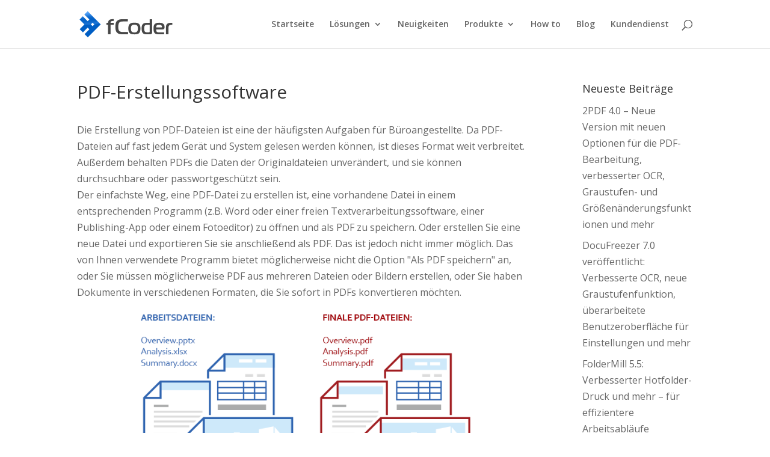

--- FILE ---
content_type: text/html; charset=UTF-8
request_url: https://www.fcoder.de/directions/pdf-creation-software
body_size: 17517
content:
<!DOCTYPE html>
<html lang="de">
<head>
	<meta charset="UTF-8" />
<meta http-equiv="X-UA-Compatible" content="IE=edge">
	<link rel="pingback" href="https://www.fcoder.de/xmlrpc.php" />

	<script type="text/javascript">
		document.documentElement.className = 'js';
	</script>

	<script>var et_site_url='https://www.fcoder.de';var et_post_id='767';function et_core_page_resource_fallback(a,b){"undefined"===typeof b&&(b=a.sheet.cssRules&&0===a.sheet.cssRules.length);b&&(a.onerror=null,a.onload=null,a.href?a.href=et_site_url+"/?et_core_page_resource="+a.id+et_post_id:a.src&&(a.src=et_site_url+"/?et_core_page_resource="+a.id+et_post_id))}
</script><meta name='robots' content='index, follow, max-image-preview:large, max-snippet:-1, max-video-preview:-1' />
	<style>img:is([sizes="auto" i], [sizes^="auto," i]) { contain-intrinsic-size: 3000px 1500px }</style>
	
	<!-- This site is optimized with the Yoast SEO plugin v26.8 - https://yoast.com/product/yoast-seo-wordpress/ -->
	<title>PDF-Erstellungssoftware</title>
	<meta name="description" content="Automatische Erstellung von PDF-Dateien aus Word, Excel, PowerPoint, PDF, CAD-Zeichnungen. Batch-Konvertierung von Dokumenten und Bildern in PDF kostenlos mit speziellem PDF-Ersteller. Speichern als durchsuchbares, bitmap- oder passwortgeschütztes PDF - mit der professionellen PDF-Erstellungssoftware von fCoder." />
	<link rel="canonical" href="https://www.fcoder.de/directions/pdf-creation-software" />
	<meta property="og:locale" content="de_DE" />
	<meta property="og:type" content="article" />
	<meta property="og:title" content="PDF-Erstellungssoftware" />
	<meta property="og:description" content="Automatische Erstellung von PDF-Dateien aus Word, Excel, PowerPoint, PDF, CAD-Zeichnungen. Batch-Konvertierung von Dokumenten und Bildern in PDF kostenlos mit speziellem PDF-Ersteller. Speichern als durchsuchbares, bitmap- oder passwortgeschütztes PDF - mit der professionellen PDF-Erstellungssoftware von fCoder." />
	<meta property="og:url" content="https://www.fcoder.de/directions/pdf-creation-software" />
	<meta property="og:site_name" content="fCoder" />
	<meta property="og:image" content="https://www.fcoder.de/media/convert-multiple-office-files-to-pdf-de.png" />
	<meta name="twitter:card" content="summary_large_image" />
	<meta name="twitter:label1" content="Geschätzte Lesezeit" />
	<meta name="twitter:data1" content="10 Minuten" />
	<script type="application/ld+json" class="yoast-schema-graph">{"@context":"https://schema.org","@graph":[{"@type":"WebPage","@id":"https://www.fcoder.de/directions/pdf-creation-software","url":"https://www.fcoder.de/directions/pdf-creation-software","name":"PDF-Erstellungssoftware","isPartOf":{"@id":"https://www.fcoder.de/#website"},"datePublished":"2019-07-11T08:27:59+00:00","description":"Automatische Erstellung von PDF-Dateien aus Word, Excel, PowerPoint, PDF, CAD-Zeichnungen. Batch-Konvertierung von Dokumenten und Bildern in PDF kostenlos mit speziellem PDF-Ersteller. Speichern als durchsuchbares, bitmap- oder passwortgeschütztes PDF - mit der professionellen PDF-Erstellungssoftware von fCoder.","breadcrumb":{"@id":"https://www.fcoder.de/directions/pdf-creation-software#breadcrumb"},"inLanguage":"de","potentialAction":[{"@type":"ReadAction","target":["https://www.fcoder.de/directions/pdf-creation-software"]}]},{"@type":"BreadcrumbList","@id":"https://www.fcoder.de/directions/pdf-creation-software#breadcrumb","itemListElement":[{"@type":"ListItem","position":1,"name":"Startseite","item":"https://www.fcoder.de/"},{"@type":"ListItem","position":2,"name":"fCoder - Professionelle Software für Endanwender, Server und Unternehmen","item":"https://www.fcoder.de/directions"},{"@type":"ListItem","position":3,"name":"PDF-Erstellungssoftware"}]},{"@type":"WebSite","@id":"https://www.fcoder.de/#website","url":"https://www.fcoder.de/","name":"fCoder","description":"Batch printing and conversion software","potentialAction":[{"@type":"SearchAction","target":{"@type":"EntryPoint","urlTemplate":"https://www.fcoder.de/?s={search_term_string}"},"query-input":{"@type":"PropertyValueSpecification","valueRequired":true,"valueName":"search_term_string"}}],"inLanguage":"de"}]}</script>
	<!-- / Yoast SEO plugin. -->


<link rel='dns-prefetch' href='//www.fcoder.de' />
<link rel='dns-prefetch' href='//fonts.googleapis.com' />
<meta content="fCoder Divi Theme v." name="generator"/><link rel='stylesheet' id='wp-block-library-css' href='https://www.fcoder.de/wp-includes/css/dist/block-library/style.min.css?ver=6.8.3' type='text/css' media='all' />
<style id='classic-theme-styles-inline-css' type='text/css'>
/*! This file is auto-generated */
.wp-block-button__link{color:#fff;background-color:#32373c;border-radius:9999px;box-shadow:none;text-decoration:none;padding:calc(.667em + 2px) calc(1.333em + 2px);font-size:1.125em}.wp-block-file__button{background:#32373c;color:#fff;text-decoration:none}
</style>
<style id='global-styles-inline-css' type='text/css'>
:root{--wp--preset--aspect-ratio--square: 1;--wp--preset--aspect-ratio--4-3: 4/3;--wp--preset--aspect-ratio--3-4: 3/4;--wp--preset--aspect-ratio--3-2: 3/2;--wp--preset--aspect-ratio--2-3: 2/3;--wp--preset--aspect-ratio--16-9: 16/9;--wp--preset--aspect-ratio--9-16: 9/16;--wp--preset--color--black: #000000;--wp--preset--color--cyan-bluish-gray: #abb8c3;--wp--preset--color--white: #ffffff;--wp--preset--color--pale-pink: #f78da7;--wp--preset--color--vivid-red: #cf2e2e;--wp--preset--color--luminous-vivid-orange: #ff6900;--wp--preset--color--luminous-vivid-amber: #fcb900;--wp--preset--color--light-green-cyan: #7bdcb5;--wp--preset--color--vivid-green-cyan: #00d084;--wp--preset--color--pale-cyan-blue: #8ed1fc;--wp--preset--color--vivid-cyan-blue: #0693e3;--wp--preset--color--vivid-purple: #9b51e0;--wp--preset--gradient--vivid-cyan-blue-to-vivid-purple: linear-gradient(135deg,rgba(6,147,227,1) 0%,rgb(155,81,224) 100%);--wp--preset--gradient--light-green-cyan-to-vivid-green-cyan: linear-gradient(135deg,rgb(122,220,180) 0%,rgb(0,208,130) 100%);--wp--preset--gradient--luminous-vivid-amber-to-luminous-vivid-orange: linear-gradient(135deg,rgba(252,185,0,1) 0%,rgba(255,105,0,1) 100%);--wp--preset--gradient--luminous-vivid-orange-to-vivid-red: linear-gradient(135deg,rgba(255,105,0,1) 0%,rgb(207,46,46) 100%);--wp--preset--gradient--very-light-gray-to-cyan-bluish-gray: linear-gradient(135deg,rgb(238,238,238) 0%,rgb(169,184,195) 100%);--wp--preset--gradient--cool-to-warm-spectrum: linear-gradient(135deg,rgb(74,234,220) 0%,rgb(151,120,209) 20%,rgb(207,42,186) 40%,rgb(238,44,130) 60%,rgb(251,105,98) 80%,rgb(254,248,76) 100%);--wp--preset--gradient--blush-light-purple: linear-gradient(135deg,rgb(255,206,236) 0%,rgb(152,150,240) 100%);--wp--preset--gradient--blush-bordeaux: linear-gradient(135deg,rgb(254,205,165) 0%,rgb(254,45,45) 50%,rgb(107,0,62) 100%);--wp--preset--gradient--luminous-dusk: linear-gradient(135deg,rgb(255,203,112) 0%,rgb(199,81,192) 50%,rgb(65,88,208) 100%);--wp--preset--gradient--pale-ocean: linear-gradient(135deg,rgb(255,245,203) 0%,rgb(182,227,212) 50%,rgb(51,167,181) 100%);--wp--preset--gradient--electric-grass: linear-gradient(135deg,rgb(202,248,128) 0%,rgb(113,206,126) 100%);--wp--preset--gradient--midnight: linear-gradient(135deg,rgb(2,3,129) 0%,rgb(40,116,252) 100%);--wp--preset--font-size--small: 13px;--wp--preset--font-size--medium: 20px;--wp--preset--font-size--large: 36px;--wp--preset--font-size--x-large: 42px;--wp--preset--spacing--20: 0.44rem;--wp--preset--spacing--30: 0.67rem;--wp--preset--spacing--40: 1rem;--wp--preset--spacing--50: 1.5rem;--wp--preset--spacing--60: 2.25rem;--wp--preset--spacing--70: 3.38rem;--wp--preset--spacing--80: 5.06rem;--wp--preset--shadow--natural: 6px 6px 9px rgba(0, 0, 0, 0.2);--wp--preset--shadow--deep: 12px 12px 50px rgba(0, 0, 0, 0.4);--wp--preset--shadow--sharp: 6px 6px 0px rgba(0, 0, 0, 0.2);--wp--preset--shadow--outlined: 6px 6px 0px -3px rgba(255, 255, 255, 1), 6px 6px rgba(0, 0, 0, 1);--wp--preset--shadow--crisp: 6px 6px 0px rgba(0, 0, 0, 1);}:where(.is-layout-flex){gap: 0.5em;}:where(.is-layout-grid){gap: 0.5em;}body .is-layout-flex{display: flex;}.is-layout-flex{flex-wrap: wrap;align-items: center;}.is-layout-flex > :is(*, div){margin: 0;}body .is-layout-grid{display: grid;}.is-layout-grid > :is(*, div){margin: 0;}:where(.wp-block-columns.is-layout-flex){gap: 2em;}:where(.wp-block-columns.is-layout-grid){gap: 2em;}:where(.wp-block-post-template.is-layout-flex){gap: 1.25em;}:where(.wp-block-post-template.is-layout-grid){gap: 1.25em;}.has-black-color{color: var(--wp--preset--color--black) !important;}.has-cyan-bluish-gray-color{color: var(--wp--preset--color--cyan-bluish-gray) !important;}.has-white-color{color: var(--wp--preset--color--white) !important;}.has-pale-pink-color{color: var(--wp--preset--color--pale-pink) !important;}.has-vivid-red-color{color: var(--wp--preset--color--vivid-red) !important;}.has-luminous-vivid-orange-color{color: var(--wp--preset--color--luminous-vivid-orange) !important;}.has-luminous-vivid-amber-color{color: var(--wp--preset--color--luminous-vivid-amber) !important;}.has-light-green-cyan-color{color: var(--wp--preset--color--light-green-cyan) !important;}.has-vivid-green-cyan-color{color: var(--wp--preset--color--vivid-green-cyan) !important;}.has-pale-cyan-blue-color{color: var(--wp--preset--color--pale-cyan-blue) !important;}.has-vivid-cyan-blue-color{color: var(--wp--preset--color--vivid-cyan-blue) !important;}.has-vivid-purple-color{color: var(--wp--preset--color--vivid-purple) !important;}.has-black-background-color{background-color: var(--wp--preset--color--black) !important;}.has-cyan-bluish-gray-background-color{background-color: var(--wp--preset--color--cyan-bluish-gray) !important;}.has-white-background-color{background-color: var(--wp--preset--color--white) !important;}.has-pale-pink-background-color{background-color: var(--wp--preset--color--pale-pink) !important;}.has-vivid-red-background-color{background-color: var(--wp--preset--color--vivid-red) !important;}.has-luminous-vivid-orange-background-color{background-color: var(--wp--preset--color--luminous-vivid-orange) !important;}.has-luminous-vivid-amber-background-color{background-color: var(--wp--preset--color--luminous-vivid-amber) !important;}.has-light-green-cyan-background-color{background-color: var(--wp--preset--color--light-green-cyan) !important;}.has-vivid-green-cyan-background-color{background-color: var(--wp--preset--color--vivid-green-cyan) !important;}.has-pale-cyan-blue-background-color{background-color: var(--wp--preset--color--pale-cyan-blue) !important;}.has-vivid-cyan-blue-background-color{background-color: var(--wp--preset--color--vivid-cyan-blue) !important;}.has-vivid-purple-background-color{background-color: var(--wp--preset--color--vivid-purple) !important;}.has-black-border-color{border-color: var(--wp--preset--color--black) !important;}.has-cyan-bluish-gray-border-color{border-color: var(--wp--preset--color--cyan-bluish-gray) !important;}.has-white-border-color{border-color: var(--wp--preset--color--white) !important;}.has-pale-pink-border-color{border-color: var(--wp--preset--color--pale-pink) !important;}.has-vivid-red-border-color{border-color: var(--wp--preset--color--vivid-red) !important;}.has-luminous-vivid-orange-border-color{border-color: var(--wp--preset--color--luminous-vivid-orange) !important;}.has-luminous-vivid-amber-border-color{border-color: var(--wp--preset--color--luminous-vivid-amber) !important;}.has-light-green-cyan-border-color{border-color: var(--wp--preset--color--light-green-cyan) !important;}.has-vivid-green-cyan-border-color{border-color: var(--wp--preset--color--vivid-green-cyan) !important;}.has-pale-cyan-blue-border-color{border-color: var(--wp--preset--color--pale-cyan-blue) !important;}.has-vivid-cyan-blue-border-color{border-color: var(--wp--preset--color--vivid-cyan-blue) !important;}.has-vivid-purple-border-color{border-color: var(--wp--preset--color--vivid-purple) !important;}.has-vivid-cyan-blue-to-vivid-purple-gradient-background{background: var(--wp--preset--gradient--vivid-cyan-blue-to-vivid-purple) !important;}.has-light-green-cyan-to-vivid-green-cyan-gradient-background{background: var(--wp--preset--gradient--light-green-cyan-to-vivid-green-cyan) !important;}.has-luminous-vivid-amber-to-luminous-vivid-orange-gradient-background{background: var(--wp--preset--gradient--luminous-vivid-amber-to-luminous-vivid-orange) !important;}.has-luminous-vivid-orange-to-vivid-red-gradient-background{background: var(--wp--preset--gradient--luminous-vivid-orange-to-vivid-red) !important;}.has-very-light-gray-to-cyan-bluish-gray-gradient-background{background: var(--wp--preset--gradient--very-light-gray-to-cyan-bluish-gray) !important;}.has-cool-to-warm-spectrum-gradient-background{background: var(--wp--preset--gradient--cool-to-warm-spectrum) !important;}.has-blush-light-purple-gradient-background{background: var(--wp--preset--gradient--blush-light-purple) !important;}.has-blush-bordeaux-gradient-background{background: var(--wp--preset--gradient--blush-bordeaux) !important;}.has-luminous-dusk-gradient-background{background: var(--wp--preset--gradient--luminous-dusk) !important;}.has-pale-ocean-gradient-background{background: var(--wp--preset--gradient--pale-ocean) !important;}.has-electric-grass-gradient-background{background: var(--wp--preset--gradient--electric-grass) !important;}.has-midnight-gradient-background{background: var(--wp--preset--gradient--midnight) !important;}.has-small-font-size{font-size: var(--wp--preset--font-size--small) !important;}.has-medium-font-size{font-size: var(--wp--preset--font-size--medium) !important;}.has-large-font-size{font-size: var(--wp--preset--font-size--large) !important;}.has-x-large-font-size{font-size: var(--wp--preset--font-size--x-large) !important;}
:where(.wp-block-post-template.is-layout-flex){gap: 1.25em;}:where(.wp-block-post-template.is-layout-grid){gap: 1.25em;}
:where(.wp-block-columns.is-layout-flex){gap: 2em;}:where(.wp-block-columns.is-layout-grid){gap: 2em;}
:root :where(.wp-block-pullquote){font-size: 1.5em;line-height: 1.6;}
</style>
<link rel='stylesheet' id='contact-form-7-css' href='https://www.fcoder.de/wp-content/plugins/contact-form-7/includes/css/styles.css?ver=6.1.4' type='text/css' media='all' />
<link rel='stylesheet' id='divi-fonts-css' href='https://fonts.googleapis.com/css?family=Open+Sans:300italic,400italic,600italic,700italic,800italic,400,300,600,700,800&#038;subset=latin,latin-ext&#038;display=swap' type='text/css' media='all' />
<link rel='stylesheet' id='divi-style-css' href='https://www.fcoder.de/wp-content/themes/di-fcoder/style.css?ver=4.8.2' type='text/css' media='all' />
<link rel='stylesheet' id='fancybox-css' href='https://www.fcoder.de/wp-content/plugins/easy-fancybox/fancybox/1.5.4/jquery.fancybox.min.css?ver=6.8.3' type='text/css' media='screen' />
<link rel='stylesheet' id='et-shortcodes-responsive-css-css' href='https://www.fcoder.de/wp-content/themes/Divi/epanel/shortcodes/css/shortcodes_responsive.css?ver=4.8.2' type='text/css' media='all' />
<link rel='stylesheet' id='magnific-popup-css' href='https://www.fcoder.de/wp-content/themes/Divi/includes/builder/styles/magnific_popup.css?ver=4.8.2' type='text/css' media='all' />
<link rel='stylesheet' id='dashicons-css' href='https://www.fcoder.de/wp-includes/css/dashicons.min.css?ver=6.8.3' type='text/css' media='all' />
<script type="text/javascript" src="https://www.fcoder.de/wp-includes/js/jquery/jquery.min.js?ver=3.7.1" id="jquery-core-js"></script>
<script type="text/javascript" src="https://www.fcoder.de/wp-includes/js/jquery/jquery-migrate.min.js?ver=3.4.1" id="jquery-migrate-js"></script>
<meta name="viewport" content="width=device-width, initial-scale=1.0, maximum-scale=1.0, user-scalable=0" /><link rel="preload" href="https://www.fcoder.de/wp-content/themes/Divi/core/admin/fonts/modules.ttf" as="font" crossorigin="anonymous"><!-- Google tag (gtag.js) -->
<script async src="https://www.googletagmanager.com/gtag/js?id=G-5DTWW9SYX7"></script>
<script>
  window.dataLayer = window.dataLayer || [];
  function gtag(){dataLayer.push(arguments);}
  gtag('js', new Date());

  gtag('config', 'G-5DTWW9SYX7');
</script><link rel="icon" href="https://www.fcoder.de/wp-content/uploads/cropped-fcoder_logo_512-fish.png" sizes="32x32" />
<link rel="icon" href="https://www.fcoder.de/wp-content/uploads/cropped-fcoder_logo_512-fish.png" sizes="192x192" />
<link rel="apple-touch-icon" href="https://www.fcoder.de/wp-content/uploads/cropped-fcoder_logo_512-fish.png" />
<meta name="msapplication-TileImage" content="https://www.fcoder.de/wp-content/uploads/cropped-fcoder_logo_512-fish.png" />
<link rel="stylesheet" id="et-divi-customizer-global-cached-inline-styles" href="https://www.fcoder.de/wp-content/et-cache/global/et-divi-customizer-global-17683762828938.min.css" onerror="et_core_page_resource_fallback(this, true)" onload="et_core_page_resource_fallback(this)" /></head>
<body class="wp-singular page-template-default page page-id-767 page-child parent-pageid-706 wp-theme-Divi wp-child-theme-di-fcoder et_pb_button_helper_class et_fixed_nav et_show_nav et_primary_nav_dropdown_animation_fade et_secondary_nav_dropdown_animation_fade et_header_style_left et_pb_footer_columns4 et_cover_background et_pb_gutter osx et_pb_gutters3 et_right_sidebar et_divi_theme et-db">
	<div id="page-container">

	
	
			<header id="main-header" data-height-onload="66">
			<div class="container clearfix et_menu_container">
							<div class="logo_container">
					<span class="logo_helper"></span>
					<a href="https://www.fcoder.de/">
						<img src="https://www.fcoder.de/media/fcoder-logo-43.png" alt="fCoder" id="logo" data-height-percentage="54" />
					</a>
				</div>
							<div id="et-top-navigation" data-height="66" data-fixed-height="40">
											<nav id="top-menu-nav">
						<ul id="top-menu" class="nav"><li id="menu-item-616" class="menu-item menu-item-type-post_type menu-item-object-page menu-item-home menu-item-616"><a href="https://www.fcoder.de/">Startseite</a></li>
<li id="menu-item-1043" class="menu-item menu-item-type-post_type menu-item-object-page menu-item-has-children menu-item-1043"><a href="https://www.fcoder.de/solutions">Lösungen</a>
<ul class="sub-menu">
	<li id="menu-item-1044" class="menu-item menu-item-type-post_type menu-item-object-page menu-item-1044"><a href="https://www.fcoder.de/solutions/education">Bildung</a></li>
	<li id="menu-item-1042" class="menu-item menu-item-type-post_type menu-item-object-page menu-item-1042"><a href="https://www.fcoder.de/directions/cad-processing-software">Aufbau</a></li>
</ul>
</li>
<li id="menu-item-266" class="menu-item menu-item-type-taxonomy menu-item-object-category menu-item-266"><a href="https://www.fcoder.de/neu">Neuigkeiten</a></li>
<li id="menu-item-351" class="menu-item menu-item-type-post_type menu-item-object-page menu-item-has-children menu-item-351"><a href="https://www.fcoder.de/products">Produkte</a>
<ul class="sub-menu">
	<li id="menu-item-1096" class="menu-item menu-item-type-post_type menu-item-object-page menu-item-1096"><a href="https://www.fcoder.de/products/print-conductor">Print Conductor</a></li>
	<li id="menu-item-1095" class="menu-item menu-item-type-post_type menu-item-object-page menu-item-1095"><a href="https://www.fcoder.de/products/foldermill">FolderMill</a></li>
	<li id="menu-item-1115" class="menu-item menu-item-type-custom menu-item-object-custom menu-item-1115"><a href="https://www.docufreezer.com/?utm_medium=referral&#038;utm_source=fcoder.de&#038;utm_campaign=top-menu">DocuFreezer</a></li>
	<li id="menu-item-1116" class="menu-item menu-item-type-custom menu-item-object-custom menu-item-1116"><a href="https://www.print-driver.de/?utm_medium=referral&#038;utm_source=fcoder.de&#038;utm_campaign=top-menu">Universal Document Converter</a></li>
	<li id="menu-item-1094" class="menu-item menu-item-type-post_type menu-item-object-page menu-item-1094"><a href="https://www.fcoder.de/products/2printer">2Printer</a></li>
	<li id="menu-item-1117" class="menu-item menu-item-type-custom menu-item-object-custom menu-item-1117"><a href="https://www.printvisor.com/?utm_medium=referral&#038;utm_source=fcoder.de&#038;utm_campaign=top-menu">PrintVisor</a></li>
	<li id="menu-item-1118" class="menu-item menu-item-type-custom menu-item-object-custom menu-item-1118"><a href="https://www.2jpeg.com/?utm_medium=referral&#038;utm_source=fcoder.de&#038;utm_campaign=top-menu">2JPEG</a></li>
	<li id="menu-item-1119" class="menu-item menu-item-type-custom menu-item-object-custom menu-item-1119"><a href="https://www.2tiff.com/?utm_medium=referral&#038;utm_source=fcoder.de&#038;utm_campaign=top-menu">2TIFF</a></li>
	<li id="menu-item-1120" class="menu-item menu-item-type-custom menu-item-object-custom menu-item-1120"><a href="https://www.cmd2pdf.com/?utm_medium=referral&#038;utm_source=fcoder.de&#038;utm_campaign=top-menu">2PDF</a></li>
	<li id="menu-item-1121" class="menu-item menu-item-type-custom menu-item-object-custom menu-item-1121"><a href="https://www.imageconverterplus.com/?utm_medium=referral&#038;utm_source=fcoder.de&#038;utm_campaign=top-menu">ImageConverter Plus</a></li>
	<li id="menu-item-1122" class="menu-item menu-item-type-custom menu-item-object-custom menu-item-1122"><a href="http://www.photomix.com/?utm_medium=referral&#038;utm_source=fcoder.de&#038;utm_campaign=top-menu">PhotoMix</a></li>
	<li id="menu-item-1123" class="menu-item menu-item-type-custom menu-item-object-custom menu-item-1123"><a href="https://www.myviewpad.com/?utm_medium=referral&#038;utm_source=fcoder.de&#038;utm_campaign=top-menu">My Viewpad</a></li>
</ul>
</li>
<li id="menu-item-744" class="menu-item menu-item-type-taxonomy menu-item-object-category menu-item-744"><a href="https://www.fcoder.de/how-to">How to</a></li>
<li id="menu-item-514" class="menu-item menu-item-type-taxonomy menu-item-object-category menu-item-514"><a href="https://www.fcoder.de/blog">Blog</a></li>
<li id="menu-item-397" class="menu-item menu-item-type-post_type menu-item-object-page menu-item-397"><a href="https://www.fcoder.de/support">Kundendienst</a></li>
</ul>						</nav>
					
					
					
										<div id="et_top_search">
						<span id="et_search_icon"></span>
					</div>
					
					<div id="et_mobile_nav_menu">
				<div class="mobile_nav closed">
					<span class="select_page">Seite wählen</span>
					<span class="mobile_menu_bar mobile_menu_bar_toggle"></span>
				</div>
			</div>				</div> <!-- #et-top-navigation -->
			</div> <!-- .container -->
			<div class="et_search_outer">
				<div class="container et_search_form_container">
					<form role="search" method="get" class="et-search-form" action="https://www.fcoder.de/">
					<input type="search" class="et-search-field" placeholder="Suchen &hellip;" value="" name="s" title="Suchen nach:" />					</form>
					<span class="et_close_search_field"></span>
				</div>
			</div>
		</header> <!-- #main-header -->
			<div id="et-main-area">
	
<div id="main-content">


	<div class="container">
		<div id="content-area" class="clearfix">
			<div id="left-area">


			
				<article id="post-767" class="post-767 page type-page status-publish hentry">

				
					<h1 class="entry-title main_title">PDF-Erstellungssoftware</h1>
				
				
					<div class="entry-content">
					<style>
.float-left {float:left; margin-right: 10px;}
p {margin-bottom: 0px;}
.row {margin-bottom: 20px; margin-top: 20px;}
hr {margin-top: 20px; margin-bottom: 20px;}
h2 {padding-top: 20px;}
h3 {padding-top: 15px;}
.flex_container{
display: flex;
flex-direction: row; 
margin-bottom: 20px;
margin-top: 20px;
}
@media (max-width: 800px){.flex_container{flex-direction: column;}}
.flex_container .first_col {
    padding-right: 20px;
}
.flex_container div{flex: 1;}
.more {
}
.subtitle {font-size:20px;}
.panel-hint { color: #8a6d3b; border: #faebcc 2px solid; border-radius: 8px; padding: 16px 16px 16px 100px; background: #fffcf5  url(/media/ico-lamp.png) no-repeat 16px 10px; font-size: 85%;}
</style>
<p>Die Erstellung von PDF-Dateien ist eine der häufigsten Aufgaben für Büroangestellte. Da PDF-Dateien auf fast jedem Gerät und System gelesen werden können, ist dieses Format weit verbreitet. Außerdem behalten PDFs die Daten der Originaldateien unverändert, und sie können durchsuchbare oder passwortgeschützt sein.</p>
<p>Der einfachste Weg, eine PDF-Datei zu erstellen ist, eine vorhandene Datei in einem entsprechenden Programm (z.B. Word oder einer freien Textverarbeitungssoftware, einer Publishing-App oder einem Fotoeditor) zu öffnen und als PDF zu speichern. Oder erstellen Sie eine neue Datei und exportieren Sie sie anschließend als PDF. Das ist jedoch nicht immer möglich. Das von Ihnen verwendete Programm bietet möglicherweise nicht die Option "Als PDF speichern" an, oder Sie müssen möglicherweise PDF aus mehreren Dateien oder Bildern erstellen, oder Sie haben Dokumente in verschiedenen Formaten, die Sie sofort in PDFs konvertieren möchten.
</p>
<p>
<a href="/media/convert-multiple-office-files-to-pdf-de.png"><img fetchpriority="high" decoding="async" src="/media/convert-multiple-office-files-to-pdf-de.png" alt="Verschiedene Möglichkeiten zur Automatisierung der PDF-Erstellung" title="Verschiedene Möglichkeiten zur Automatisierung der PDF-Erstellung" width="600" height="350" class="aligncenter size-large wp-image-1750" /></a>
</p>
<h2>Verschiedene Möglichkeiten zur Automatisierung der PDF-Erstellung</h2>
<p>fCoder bietet verschiedene Softwareanwendungen zur Erstellung von PDF-Dateien und zur Konvertierung verschiedener Dateien in PDF an. Obwohl sich alle auf die automatisierte PDF-Erstellung konzentrieren, können diese speziellen PDF-Konverter Ihre Dokumente oder Bilddateien auf unterschiedliche Weise verarbeiten:</p>
<ul>
<li><a href="#docufreezer">DocuFreezer</a> erstellt PDF aus mehreren Dateien, die der Liste hinzugefügt wurden</li>
<li><a href="#foldermill">FolderMill</a> erstellt PDF automatisch in Echtzeit über spezielle Hot Folders</li>
<li><a href="#universal-converter">Universal Document Converter</a> druckt über einen virtuellen Drucker im PDF-Format</li>
</ul>
<p>Bitte beachten Sie die weiteren Details unten, um die richtige Wahl zu treffen. Alle hier genannten Programme können Ihre Dokumente als Bitmap und durchsuchbares PDF speichern. Sie unterscheiden sich jedoch in Bezug auf Schnittstelle und Funktionalität. Sie können jedes von ihnen kostenlos herunterladen und ausprobieren.</p>
<hr>
<div class="two_third">
<h2 id="docufreezer">DocuFreezer</h2>
<h3>Erstellt PDF aus mehreren Dateien, die der Liste hinzugefügt wurden</h3>
<p>DocuFreezer ist eine der einfachsten Endanwender-Softwarelösungen, die heute erhältlich ist, um Texte, Bilddateien, Arbeitsblätter und Präsentationen im Stapelverfahren in PDF umzuwandeln. Wenn Sie mehrere Dokumente in PDF konvertieren möchten, ist DocuFreezer der richtige Weg.</p>
</div>
<div class="one_third et_column_last">
<img loading="lazy" decoding="async" src="/media/docufreezer-best-for-home-de.png" alt="DocuFreezer Erstellt PDF aus mehreren Dateien, die der Liste hinzugefügt wurden" title="DocuFreezer Erstellt PDF aus mehreren Dateien, die der Liste hinzugefügt wurden" width="290" height="285" class="aligncenter size-full wp-image-1755" />
</div>
<div class="clear"></div>
<p>Ausgestattet mit einer einfachen Benutzeroberfläche können Sie Dokumente im Batch-Modus in PDF umwandeln, was Zeit und letztlich Geld spart.</p>
<p>
<a href="/media/create-pdf-from-multiple-files-docufreezer.png"><img loading="lazy" decoding="async" src="/media/create-pdf-from-multiple-files-docufreezer.png" alt="DocuFreezer Erstellt PDF aus mehreren Dateien, die der Liste hinzugefügt wurden" title="DocuFreezer Erstellt PDF aus mehreren Dateien, die der Liste hinzugefügt wurden" width="600" height="479" class="aligncenter size-large wp-image-1753" /></a></p>
<p>Sie können einfach neue Dateien zum DocuFreezer-Fenster hinzufügen und auf Start klicken. Die Software konvertiert alle Daten in PDF, und die Ausgabe-PDFs sind in Kürze verfügbar!</p>
<p>DocuFreezer unterstützt die gängigsten Dateitypen, die heute verwendet werden. Die Software kann aus den folgenden Dateiformaten PDF- oder Bilddateien wie JPG, TIFF und PNG erstellen: Microsoft Office Word, Excel, PowerPoint, Visio, Microsoft Publisher und OpenOffice. Sie können sogar PostScript, PDF, XPS, JPG, TIFF, PNG, GIF, PSD, HTML, Rich Text und reine Textdateien verarbeiten.</p>
<p>Es verfügt auch über eine <a target="_blank" onclick="ga('send', 'event', 'fCoder', 'click', 'docufreezer.com');" href="https://www.docufreezer.com/features/ocr" rel="noopener noreferrer">OCR-Funktion</a> um Ihre gescannten PDF-Dateien in eine vollständig bearbeitbare digitale PDF-Datei oder eine einfache TXT-Datei zu konvertieren.</p>
<p>Zusätzlich zur Erstellung eines PDF können Sie auch PDF in PNG, JPEG, BMP oder TXT konvertieren, indem Sie einfach die gleiche Vorgehensweise wie bei der Erstellung des PDFs befolgen.</p>
<p>DocuFreezer ist eine ausgezeichnete Lösung, wenn Sie z.B. einen Lebenslauf in PDF umwandeln möchten, aber nicht möchten, dass das Design geändert wird - es ist außerdem eine großartige Lösung, um Formatierungsprobleme einfach zu vermeiden.</p>
<h3>Hauptmerkmale</h3>
<div class="one_third">
<ul>
<li>Konvertiert in PDF, PDF/A, JPEG, PNG, TIFF, TXT</li>
<li>Kann <a target="_blank" onclick="ga('send', 'event', 'fCoder', 'click', 'docufreezer.com');" href="https://www.docufreezer.com/news/docufreezer-2-0" rel="noopener noreferrer">Dokumente kombinieren</a>, Dateien teilen und zusammenführen</li>
<li>Kann Seiten als mehrseitiges PDF oder einseitige Dateien extrahieren</li>
<li>Kann neue Seiten zu bestehenden PDF- oder TIFF-Dateien hinzufügen</li>
</ul>
</div>
<div class="one_third">
<ul>
<li>Kann passwortgeschützte Dateien konvertieren</li>
<li>Kann E-Mail-Dateien einschließlich Anhänge oder ohne sie konvertieren</li>
<li>Kann Dateien als PDF/A speichern (zur Archivierung)</li>
<li>Kann Dateilisten für den regelmäßigen Gebrauch speichern und laden</li>
</div>
<div class="one_third et_column_last">
<li>Kann Dateien in RAR-, ZIP- und 7-ZIP-<a target="_blank" onclick="ga('send', 'event', 'fCoder', 'click', 'docufreezer.com');" href="https://www.docufreezer.com/overview" rel="noopener noreferrer">Archiven</a></li>
<li>Kann Excel-Arbeitsblätter in mehrere Dateien aufteilen</li>
<li>Kann PDF mit <a target="_blank" onclick="ga('send', 'event', 'fCoder', 'click', 'docufreezer.com');" href="https://www.docufreezer.com/features/ocr" rel="noopener noreferrer">OCR</a> durchsuchbar machen</li>
<li>Ermöglicht die Einstellung von Farbmodus, DPI und Bildqualität</li>
</ul>
</div>
<div class="clear"></div>
<h3>Vor- und Nachteile</h3>
<div class="one_half">
<p><strong>Vorteile</strong></p>
<ul>
<li>Einfache und benutzerfreundliche Oberfläche
<li>Kann eine unbegrenzte Anzahl von Dateien konvertieren
<li>Kann Dateien in einer bestimmten Reihenfolge zusammenführen
<li>Kann ganze Ordner oder Archive mit Dateien verarbeiten
<li>Kann durchsuchbare PDFs erstellen
<li>Unterstützt <a target="_blank" onclick="ga('send', 'event', 'fCoder', 'click', 'docufreezer.com');" href="https://www.docufreezer.com/features/supported-formats" rel="noopener noreferrer">70+ Dateitypen</a></ul>
</div>
<div class="one_half et_column_last">
<strong>Nachteile</strong></p>
<ul>
<li>Weniger genaue OCR-Ergebnisse, wenn die Originalquelle selbst nicht klar ist (im Falle eines kleinen oder unscharfen Bildes; wie bei jeder OCR-Software)</ul>
</div>
<div class="clear">
<div>
<p align="center">
<a target="_blank" onclick="ga('send', 'event', 'fCoder', 'click', 'docufreezer.com');" class="et_pb_button et_pb_button_0 et_pb_bg_layout_light" href="https://www.docufreezer.com/download" rel="noopener noreferrer">Herunterladen DocuFreezer</a>
</p>
<hr>
<div class="two_third">
<h2 id="foldermill">FolderMill</h2>
<h3>Erstellt PDF automatisch in Echtzeit über spezielle Hot Folder</h3>
<p>Eine weitere Softwareanwendung von fCoder ist FolderMill, das ebenfalls ein PDF-Ersteller ist, der zur Automatisierung von Dokumenten-Workflow-Prozessen für Unternehmen entwickelt wurde. Die Hauptfunktion von FolderMill ist die Überwachung von Ordnern und die Verarbeitung aller Dokumente, die in eingehende Ordner abgelegt werden.</p></div>
<div class="one_third et_column_last">
<img loading="lazy" decoding="async" src="/media/foldermill-best-for-office-de.png" alt="FolderMill Erstellt PDF automatisch in Echtzeit über spezielle Hot Folder" title="FolderMill Erstellt PDF automatisch in Echtzeit über spezielle Hot Folder" width="290" height="285" class="aligncenter size-full wp-image-1748" />
</div>
<div class="clear"></div>
<p>Auf die Hot Folder können unterschiedliche Regeln angewendet werden. Sobald eingehende Dateien dort ankommen, konvertiert das Programm Dokumente in PDF oder Bilder, fügt Wasserzeichen hinzu oder druckt sie auf einem Desktop-, Netzwerk- oder virtuellen Drucker aus.</p>
<p>
<a href="/media/create-multipage-pdf-with-foldermill.png"><img loading="lazy" decoding="async" src="/media/create-multipage-pdf-with-foldermill.png" alt="FolderMill Erstellt PDF automatisch in Echtzeit über spezielle Hot Folder" title="FolderMill Erstellt PDF automatisch in Echtzeit über spezielle Hot Folder" width="600" height="348" class="aligncenter size-large wp-image-1752" /></a></p>
<p>In einem typischen Setup wird FolderMill auf einem Büroserver installiert. Bei der Erstinstallation können Sie einen oder mehrere so genannte Hot Folder erstellen und diesen mögliche Aufgaben zuweisen, die automatisch ausgeführt werden:</p>
<ul>
<li>Dateifilterung nach Papiergröße oder Dateiname
<li>Datei-Umbenennung
<li>Konvertierung nach PDF
<li>Umwandlung in ein Bild
<li>Drucken auf einem ausgewählten Drucker
<li>Hinzufügen eines Wasserzeichens
<li>Kopieren in einen bestimmten Ordner
<li>Ausführen eines Skripts oder einer Anwendung
</ul>
</p>
<p>Nach der Konfiguration starten die Hot Folder die Überwachung eingehender Dateien, und das Programm verarbeitet sie sofort. Sie können Ordner für die Netzwerknutzung freigeben und jedem Mitarbeiter in einem Büro Zugriff darauf gewähren.</p>
<p>Wenn ein Mitarbeiter eine PDF- oder PDF/A-Datei erstellen möchte, platziert er einfach das Quelltextdokument, die Präsentation oder den unterstützten Dateityp in den entsprechenden Ordner im Netzwerk. Die resultierende PDF-Datei erscheint im Ausgabeordner, der in den Einstellungen des FolderMill Hot Folder definiert ist. Standardmäßig erzeugt das Programm durchsuchbare PDFs (mit Text, der kopiert oder bearbeitet werden kann).</p>
<p>Die Mitarbeiter im Büro müssen keine steile Lernkurve durchlaufen, um das Programm zu meistern. Alles, was ein Mitarbeiter tun muss, ist, eine Datei oder mehrere Dateien in einen Hot Folder zu kopieren, und FolderMill erledigt den Rest. Mit FolderMill werden PDF-Dateien korrekt erstellt, basierend auf den in der Anwendung konfigurierten Einstellungen.</p>
<h3>Hauptmerkmale</h3>
<div class="one_third">
<ul>
<li>Konvertiert in PDF, PDF/A, JPEG, PNG, TIFF</li>
<li>Kann <a target="_blank" onclick="ga('send', 'event', 'fCoder', 'click', 'foldermill.com');" href="https://www.foldermill.com/solutions/append-pages-to-multipage-pdf-or-tiff" rel="noopener noreferrer">neue Dateien</a> zum Ende oder Anfang bestehender PDF- oder TIFF-Dateien hinzufügen</li>
<li>Kann Dateien in einzelne Seiten aufteilen</li>
<li>Kann <a target="_blank" onclick="ga('send', 'event', 'fCoder', 'click', 'foldermill.com');" href="https://www.foldermill.com/solutions/combine-different-tasks-print-convert-to-pdf-jpg" rel="noopener noreferrer">verschiedene Aufgaben kombinieren</a>, e.g., z.B. Drucken und Konvertieren</li>
</ul>
</div>
<div class="one_third">
<ul>
<li>Kann eingehende Dateien nach <a target="_blank" onclick="ga('send', 'event', 'fCoder', 'click', 'foldermill.com');" href="https://www.foldermill.com/kb/filter-by-paper-size-action" rel="noopener noreferrer">Größe</a>, <a target="_blank" onclick="ga('send', 'event', 'fCoder', 'click', 'foldermill.com');" href="https://www.foldermill.com/kb/filter-by-filename-action" rel="noopener noreferrer">Name</a>, <a target="_blank" onclick="ga('send', 'event', 'fCoder', 'click', 'foldermill.com');" href="https://www.foldermill.com/news/foldermill-4-5" rel="noopener noreferrer">Inhalt</a> filtern</li>
<li>Kann Dateien mit EXIF-Daten oder eingebauten Makros <a target="_blank" onclick="ga('send', 'event', 'fCoder', 'click', 'foldermill.com');" href="https://www.foldermill.com/kb/user-guide#rename-document" rel="noopener noreferrer">umbenennen</a></li>
<li>Kann Bild- oder Text-<a target="_blank" onclick="ga('send', 'event', 'fCoder', 'click', 'foldermill.com');" href="https://www.foldermill.com/kb/user-guide#add-text" rel="noopener noreferrer">Wasserzeichen</a> hinzufügen</li>
<li>Ermöglicht die Einstellung der Priorität für die Dateiverarbeitung</li>
</ul>
</div>
<div class="one_third et_column_last">
<ul>
<li>Kann Dateien auf einem oder <a target="_blank" onclick="ga('send', 'event', 'fCoder', 'click', 'foldermill.com');" href="https://www.foldermill.com/kb/print-document-action" rel="noopener noreferrer">mehreren Druckern</a> gleichzeitig <a target="_blank" onclick="ga('send', 'event', 'fCoder', 'click', 'foldermill.com');" href="https://www.foldermill.com/solutions/autoprint-on-multiple-printers-using-filename-filter" rel="noopener noreferrer">drucken</a></li>
<li>Ermöglicht die Einstellung von Farbmodus, DPI und Bildqualität</li>
<li>Kann <a target="_blank" onclick="ga('send', 'event', 'fCoder', 'click', 'foldermill.com');" href="https://www.foldermill.com/solutions/print-files-on-schedule" rel="noopener noreferrer">nach einem Zeitplan</a> arbeiten</li>
<li>Kann Dateien aus <a target="_blank" onclick="ga('send', 'event', 'fCoder', 'click', 'foldermill.com');" href="https://www.foldermill.com/solutions/remote-printing" rel="noopener noreferrer">Google Drive</a> drucken oder konvertieren</li>
</ul>
</div>
<div class="clear"></div>
<h3>Vor- und Nachteile</h3>
<div class="one_half">
<p><strong>Vorteile</strong></p>
<ul>
<li>Verarbeitet eingehende Dateien automatisch in Echtzeit
<li>Kann von allen Mitarbeitern eines Unternehmens genutzt werden
<li>Automatisiert die Erstellung von mehrseitigen PDF-Dateien mit vielen Dokumenten und das Hinzufügen neuer Seiten
<li>Intuitive Bedienbarkeit für jeden Windows-Benutzer (in einen Ordner kopieren - aus einem anderen nehmen)
<li>Passt in jede Windows-Umgebung: Desktop, Server, virtuelle Maschine oder Workstation
<li>Kann in den bestehenden Workflow integriert werden und arbeitet 24/7 ohne Benutzereingriff
<li>Kann konvertierte PDFs in bestimmte Ordner kopieren oder verschieben (oder an einen Drucker senden)
<li>Kann nach einem Zeitplan oder per Skript arbeiten
<li>Unterstützt <a target="_blank" onclick="ga('send', 'event', 'fCoder', 'click', 'foldermill.com');" href="https://www.foldermill.com/overview/formats-list" rel="noopener noreferrer">70+ Dateitypen</a></ul>
</div>
<div class="one_half et_column_last">
<p><strong>Nachteile</strong></p>
<ul>
<li>Keine PDF-Bearbeitung möglich
<li>Die erste Konfiguration mag auf den ersten Blick schwierig erscheinen
<li>Kann für Privatanwender kostspielig sein
</ul>
</div>
<div class="clear">
<div>
<p align="center">
<a target="_blank" onclick="ga('send', 'event', 'fCoder', 'click', 'foldermill.com');" class="et_pb_button et_pb_button_0 et_pb_bg_layout_light" href="https://www.foldermill.com/download" rel="noopener noreferrer">Herunterladen FolderMill</a>
</p>
<p><div class="panel-hint">
Was Sie auch interessieren könnte:<br /><a href="https://www.print-conductor.com/articles/printing-pdf">PDF drucken - Der ultimative Leitfaden</a></div>
</p>
<hr>
<div class="two_third">
<h2 id="universal-converter">Universal Document Converter</h2>
<h3>"Druckt" Dateien in PDF-Format</h3>
<p>Diese Software kann diejenigen, die mit virtuellen Druckern nicht vertraut sind, zunächst verwirren. Universal Document Converter wird in Ihrem System als Drucker erkannt und verfügt über eine "Druckerschnittstelle", um Ihre Dateien in das PDF- oder Bildformat zu konvertieren.</p>
</div>
<div class="one_third et_column_last">
<img loading="lazy" decoding="async" src="/media/udc-best-for-single-files-de.png" alt="UDC erstellt PDF als virtueller Drucker" title="UDC erstellt PDF als virtueller Drucker" width="290" height="285" class="aligncenter size-full wp-image-1749" />
</div>
<div class="clear"></div>
<p>Universal Document Converter ermöglicht es Benutzern, PDF- oder Bilddateien aus allen Dokumenten zu erstellen, die geöffnet und gedruckt werden können. Daher ist die Anzahl der unterstützten Dateitypen praktisch unbegrenzt.</p>
<p>
<a href="/media/create-pdf-with-udc.png"><img loading="lazy" decoding="async" src="/media/create-pdf-with-udc.png" alt="Jede druckbare Datei als PDF speichern mit Universal Document Converter" title="Jede druckbare Datei als PDF speichern mit Universal Document Converter" width="600" height="409" class="aligncenter size-large wp-image-1754" /></a>
</p>
<p>Nach der Installation befindet sich das Programm zusammen mit den anderen verfügbaren Druckern in der Bedientafel <em>Drucker & Scanner</em>(Windows 10) oder <em>Geräte und Drucker</em> (Windows 7). Wenn Sie Microsoft Word, Excel oder PowerPoint verwenden, fügt Universal Document Converter ihnen auch eine <a target="_blank" onclick="ga('send', 'event', 'fCoder', 'click', 'print-driver.de');" href="https://www.print-driver.de/kb/features/symbolleiste-fur-microsoft-word-excel-und-powerpoint" rel="noopener noreferrer">Symbolleiste</a> (Verknüpfungs-Tab) hinzu. Diese Symbolleiste ermöglicht es, mit nur einem Klick PDF-Dateien zu erstellen, ohne die Office-Anwendung zu verlassen:</p>
<p>
<a href="/media/convert-to-pdf-from-word.png"><img loading="lazy" decoding="async" src="/media/convert-to-pdf-from-word.png" alt="Universal Document Converter Symbolleiste für Office-Anwendungen" title="Universal Document Converter Symbolleiste für Office-Anwendungen" width="600" height="409" class="aligncenter size-large wp-image-1751" /></a></p>
<h4>Mit Universal Document Converter können Sie auf zwei Arten PDFs erstellen</h4>
<ol>
<li><strong>Inzelne Dateikonvertierung in PDF</strong>. Öffnen Sie das Dokument mit dem Originalprogramm (z.B. wenn es sich um ein DOCX handelt, öffnen Sie es mit Microsoft Word oder LibreOffice Writer), klicken Sie auf <em>Drucken</em> und wählen Sie Universal Document Converter als Drucker. Stellen Sie die erforderlichen Parameter ein und klicken Sie auf <em>Drucken</em>, um Ihre Datei konvertieren zu lassen
</li>
<li><strong>Konvertierung mehrerer Dateien in PDF</strong>. Öffnen Sie <a target="_blank" onclick="ga('send', 'event', 'fCoder', 'click', 'print-conductor.de');" href="https://www.print-conductor.de" rel="noopener noreferrer">Print Conductor</a> oder eine andere Batch-Drucksoftware. Fügen Sie mehrere Dateien zur Liste des Programms hinzu und wählen Sie Universal Document Converter als Drucker. Stellen Sie die erforderlichen Parameter ein, indem Sie auf <em>Druckereigenschaften</em> und dann auf die Schaltfläche Druck starten klicken. Die <a target="_blank" onclick="ga('send', 'event', 'fCoder', 'click', 'print-driver.de');" href="https://www.print-driver.de/how-to/mehrere-dateien-konvertieren" rel="noopener noreferrer">Batch-Dateikonvertierung</a> beginnt.</li>
</ol>
<p>Zu den PDF-Erstellungsoptionen von Universal Document Converter gehört die Möglichkeit <a target="_blank" onclick="ga('send', 'event', 'fCoder', 'click', 'print-driver.de');" href="https://www.print-driver.de/how-to/dokumente-und-bilder-in-ein-einziges-pdf-konvertiert" rel="noopener noreferrer">mehrere Dokumente in einer einzigen PDF-Datei zu kombinieren</a>, <a target="_blank" onclick="ga('send', 'event', 'fCoder', 'click', 'print-driver.de');" href="https://www.print-driver.de/kb/features/speichern-als-durchsuchbare-pdf" rel="noopener noreferrer">durchsuchbare</a> oder <a target="_blank" onclick="ga('send', 'event', 'fCoder', 'click', 'print-driver.de');" href="https://www.print-driver.de/kb/features/speichern-als-gerasterte-pdf" rel="noopener noreferrer">Bitmap</a>-PDF-Dateien zu erstellen, mehrseitige Dokumente in separate PDF-Dateien aufzuteilen, PDF/A-Dateien, <a target="_blank" onclick="ga('send', 'event', 'fCoder', 'click', 'print-driver.de');" href="https://www.print-driver.de/kb/features/passwortgeschutzte-pdf" rel="noopener noreferrer">passwortgeschütze</a> Dateien und mehr zu stellen.</p>
<p>Universal Document Converter verfügt auch über eine <a target="_blank" onclick="ga('send', 'event', 'fCoder', 'click', 'print-driver.de');" href="https://www.print-driver.de/entwicklerlosungen" rel="noopener noreferrer">API</a> für Entwickler und kann auf einem Server installiert werden, um es für die Netzwerknutzung freizugeben. So kann die Software problemlos in unternehmensweite Workflow-Systeme integriert werden oder als PDF-Erstellungskomponente für Softwareprodukte von Drittanbietern eingesetzt werden.</p>
<p>Wenn Ihr Unternehmen ungewöhnliche oder seltene Dateitypen verarbeiten muss, wie z.B. bestimmte Arten von AutoCAD-Zeichnungen oder RAW-Dateien, empfehlen wir die Verwendung von Universal Document Converter, da es sich hierbei um einen tatsächlich "universellen" Dateikonverter handelt. Es kann fast jeden Dateityp verarbeiten, den Sie sich vorstellen können.</p>
<h3>Hauptmerkmale</h3>
<div class="one_third">
<ul>
<li>Konvertiert in PDF, JPEG, PNG, TIFF, BMP, GIF, DCX, PCX
<li>Kann neue Dateien an bestehende Dokumente anhängen
<li>Kann Ränder automatisch erkennen und zuschneiden
<li>Unterstützt alle druckbaren Dateitypen</ul>
</div>
<div class="one_third">
<ul>
<li>Kann <a target="_blank" onclick="ga('send', 'event', 'fCoder', 'click', 'print-driver.com');" href="https://www.print-driver.com/kb/features/password-protected-pdf" rel="noopener noreferrer">passwortgeschützte</a> PDF-Dateien erstellen</li>
<li>Kann ein <a target="_blank" onclick="ga('send', 'event', 'fCoder', 'click', 'print-driver.de');" href="https://www.print-driver.de/kb/features/bild-auf-dokument-platzieren" rel="noopener noreferrer">Bild</a>- oder <a target="_blank" onclick="ga('send', 'event', 'fCoder', 'click', 'print-driver.de');" href="https://www.print-driver.de/kb/features/textwasserzeichen-auf-dokument-platzieren" rel="noopener noreferrer">Text-Wasserzeichen</a> hinzufügen</li>
<li>Kann Dateien als PDF/A speichern (zur Archivierung)</li>
<li>Kann Einstellungsprofile für den regelmäßigen Gebrauch speichern und laden</li>
</ul>
</div>
<div class="one_third et_column_last">
<ul>
<li>Hat Nachbearbeitungsoptionen: Ordner/Viewer öffnen, eine benutzerdefinierte Anwendung ausführen
<li>Ermöglicht die Einstellung der Seitenausrichtung
<li>Ermöglicht die Größenänderung von Einstellungen und Zuschnittoptionen
<li>Ermöglicht die Einstellung von Farbmodus, DPI und Bildqualität
</li>
</ul>
</div>
<div class="clear"></div>
<h3>Vor- und Nachteile</h3>
<div class="one_half">
<p><strong>Vorteile</strong></p>
<ul>
<li>Konvertiert jedes druckbare Dokument
<li>Hat Optionen für Seitengröße, Ausrichtung, Zuschneiden und Skalierung
<li>Hat verschiedene Komprimierungsmethoden, um die PDF-Größe zu reduzieren
<li>Konvertiert schnell Dateien aus Microsoft Office-Anwendungen
<li>Ermöglicht das Speichern und Laden von Profilen mit Einstellungen
<li>Kann über <a target="_blank" onclick="ga('send', 'event', 'fCoder', 'click', 'print-driver.de');" href="https://www.print-driver.de/kb/installation/terminaldienste" rel="noopener noreferrer">Terminaldienste</a> oder <a target="_blank" onclick="ga('send', 'event', 'fCoder', 'click', 'print-driver.de');" href="https://www.print-driver.de/kb/installation/remote-desktop" rel="noopener noreferrer">Remote Desktop</a> arbeiten
<li>Kann Dokumente mit Passwörtern schützen
<li>Kann DCX- und PCX-Bilder erstellen
<li>Unterstützt <a target="_blank" onclick="ga('send', 'event', 'fCoder', 'click', 'print-driver.de');" href="https://www.print-driver.de/kb/features/unterstutzte-dateiformate" rel="noopener noreferrer">70+ Dateitypen</a></ul>
</div>
<div class="one_half et_column_last">
<p><strong>Nachteile</strong></p>
<ul>
<li>Erfordert zusätzliche Software für die automatische oder Batch-Konvertierung</ul>
</div>
<div class="clear">
<div>
<p align="center">
<a target="_blank" onclick="ga('send', 'event', 'fCoder', 'click', 'print-driver.com');" class="et_pb_button et_pb_button_0 et_pb_bg_layout_light" href="https://www.print-driver.com/download" rel="noopener noreferrer">Herunterladen UDC</a></td>
</p>
<hr>
<h2>So erstellen Sie PDF aus einer Office-Anwendung heraus</h2>
<ol>
<li>Öffnen Sie Ihr Word-, Excel- oder PowerPoint-Dokument;
<li>Wählen Sie im Dialogfeld Drucken alle Einstellungen, z. B. welche Seiten in Ihrem PDF enthalten sein sollen;
<li>Benennen Sie die Datei und wählen Sie einen Ordner dafür aus. Klicken Sie dann auf <em>Speichern</em>.</li>
</ol>
<blockquote><p>Hinweis: Diese Methode funktioniert gut, wenn Sie nur ab und zu Dokumente im PDF-Format speichern. Wenn Sie jedoch nicht viel Zeit damit verbringen möchten, jede Datei zu öffnen, sondern den gesamten Prozess automatisieren und zusätzliche Funktionen nutzen möchten, lesen Sie weitere in diesem Artikel beschriebene Möglichkeiten.</p></blockquote>
<hr>
<h2>Welche PDF-Erstellungssoftware ist besser?</h2>
<p>Zusammenfassend lässt sich sagen, wenn Sie nach einem PDF-Ersteller suchen, probieren Sie eines der oben beschriebenen Programme aus und entscheiden Sie sich, welche die beste PDF-Erstellungssoftware für Ihre Anforderungen ist. Sie sind einfach zu bedienen und haben gleichzeitig viele nützliche Funktionen für den persönlichen und geschäftlichen Gebrauch, insbesondere wenn Sie sich für ein kostenpflichtiges Programm entscheiden. Die Programme sind für nicht-kommerzielle Zwecke kostenlos und werden regelmäßig aktualisiert.</p>
<div class="one_third">
<a target="_blank" onclick="ga('send', 'event', 'fCoder', 'click', 'docufreezer.com');" href="https://www.docufreezer.com/download" rel="noopener noreferrer"><img loading="lazy" decoding="async" src="/media/download-docufreezer.png" alt="Herunterladen DocuFreezer" title="Herunterladen DocuFreezer" width="100" height="100" class="aligncenter size-full wp-image-1756" /></a></p>
<p align="center"><a target="_blank" onclick="ga('send', 'event', 'fCoder', 'click', 'docufreezer.com');" href="https://www.docufreezer.com/download" rel="noopener noreferrer">Herunterladen DocuFreezer</a></p>
</div>
<div class="one_third">
<a target="_blank" onclick="ga('send', 'event', 'fCoder', 'click', 'foldermill.com');" href="https://www.foldermill.com/download" rel="noopener noreferrer"><img loading="lazy" decoding="async" src="/media/download-foldermill-1.png" alt="Herunterladen FolderMill" title="Herunterladen FolderMill" width="100" height="100" class="aligncenter size-full wp-image-1757" /></a></p>
<p align="center"><a target="_blank" onclick="ga('send', 'event', 'fCoder', 'click', 'foldermill.com');" href="https://www.foldermill.com/download" rel="noopener noreferrer">Herunterladen FolderMill</a></p>
</div>
<div class="one_third et_column_last">
<a target="_blank" onclick="ga('send', 'event', 'fCoder', 'click', 'print-driver.com');" href="https://www.print-driver.com/download" rel="noopener noreferrer"><img loading="lazy" decoding="async" src="/media/download-udc.png" alt="Herunterladen UDC" title="Herunterladen UDC" width="100" height="100" class="aligncenter size-full wp-image-1758" /></a></p>
<p align="center"><a target="_blank" onclick="ga('send', 'event', 'fCoder', 'click', 'print-driver.com');" href="https://www.print-driver.com/download" rel="noopener noreferrer">Herunterladen UDC</a></p>
</div>
<div class="clear" style="margin-bottom: 20px;"></div>
					</div> <!-- .entry-content -->

				
				</article> <!-- .et_pb_post -->

			

			</div> <!-- #left-area -->

				<div id="sidebar">
		
		<div id="recent-posts-2" class="et_pb_widget widget_recent_entries">
		<h4 class="widgettitle">Neueste Beiträge</h4>
		<ul>
											<li>
					<a href="https://www.fcoder.de/neu/2pdf-4-0">2PDF 4.0 – Neue Version mit neuen Optionen für die PDF-Bearbeitung, verbesserter OCR, Graustufen- und Größenänderungsfunktionen und mehr</a>
									</li>
											<li>
					<a href="https://www.fcoder.de/neu/docufreezer-7-0">DocuFreezer 7.0 veröffentlicht: Verbesserte OCR, neue Graustufenfunktion, überarbeitete Benutzeroberfläche für Einstellungen und mehr</a>
									</li>
											<li>
					<a href="https://www.fcoder.de/neu/foldermill-5-5">FolderMill 5.5: Verbesserter Hotfolder-Druck und mehr – für effizientere Arbeitsabläufe</a>
									</li>
											<li>
					<a href="https://www.fcoder.de/neu/2printer-11">2Printer 11: Automatische Farberkennung, neue Dateiformate, Unterstützung für große Rasterbilder und mehr</a>
									</li>
											<li>
					<a href="https://www.fcoder.de/neu/print-conductor-11">Print Conductor 11 ist jetzt verfügbar! Entdecken Sie das neue umfangreiche Update für optimierten Stapeldruck</a>
									</li>
					</ul>

		</div> <!-- end .et_pb_widget --><div id="search-2" class="et_pb_widget widget_search"><form role="search" method="get" id="searchform" class="searchform" action="https://www.fcoder.de/">
				<div>
					<label class="screen-reader-text" for="s">Suche nach:</label>
					<input type="text" value="" name="s" id="s" />
					<input type="submit" id="searchsubmit" value="Suchen" />
				</div>
			</form></div> <!-- end .et_pb_widget --><div id="text-6" class="et_pb_widget widget_text">			<div class="textwidget"><p><img loading="lazy" decoding="async" class="aligncenter size-full wp-image-461" src="https://www.fcoder.de/wp-content/media/news-bg.jpg" alt="" width="338" height="725" /></p>
</div>
		</div> <!-- end .et_pb_widget -->	</div> <!-- end #sidebar -->
		</div> <!-- #content-area -->
	</div> <!-- .container -->


</div> <!-- #main-content -->


			<footer id="main-footer">
				
<div class="container">
    <div id="footer-widgets" class="clearfix">
		<div class="footer-widget"><div id="nav_menu-3" class="fwidget et_pb_widget widget_nav_menu"><h4 class="title">Menü</h4><div class="menu-footer-menu-container"><ul id="menu-footer-menu" class="menu"><li id="menu-item-1124" class="menu-item menu-item-type-post_type menu-item-object-page menu-item-1124"><a href="https://www.fcoder.de/solutions">Lösungen</a></li>
<li id="menu-item-1125" class="menu-item menu-item-type-taxonomy menu-item-object-category menu-item-1125"><a href="https://www.fcoder.de/neu">Neuigkeiten</a></li>
<li id="menu-item-1126" class="menu-item menu-item-type-post_type menu-item-object-page menu-item-1126"><a href="https://www.fcoder.de/products">Produkte</a></li>
<li id="menu-item-1127" class="menu-item menu-item-type-taxonomy menu-item-object-category menu-item-1127"><a href="https://www.fcoder.de/how-to">How to</a></li>
<li id="menu-item-1128" class="menu-item menu-item-type-taxonomy menu-item-object-category menu-item-1128"><a href="https://www.fcoder.de/blog">Blog</a></li>
<li id="menu-item-1129" class="menu-item menu-item-type-post_type menu-item-object-page menu-item-1129"><a href="https://www.fcoder.de/support">Kundendienst</a></li>
</ul></div></div> <!-- end .fwidget --></div> <!-- end .footer-widget --><div class="footer-widget"><div id="nav_menu-2" class="fwidget et_pb_widget widget_nav_menu"><h4 class="title">Populär</h4><div class="menu-popular-container"><ul id="menu-popular" class="menu"><li id="menu-item-736" class="menu-item menu-item-type-post_type menu-item-object-post menu-item-736"><a href="https://www.fcoder.de/blog/how-to-convert-xps-to-jpg">7 Wege zur Konvertierung von XPS in JPG</a></li>
<li id="menu-item-737" class="menu-item menu-item-type-post_type menu-item-object-post menu-item-737"><a href="https://www.fcoder.de/blog/how-to-convert-xps-to-pdf">Wie man XPS in PDF auf verschiedene Arten konvertiert</a></li>
<li id="menu-item-738" class="menu-item menu-item-type-post_type menu-item-object-page menu-item-738"><a href="https://www.fcoder.de/directions/cad-processing-software">Batch-Druck und Konvertierung von CAD-Dateien</a></li>
</ul></div></div> <!-- end .fwidget --></div> <!-- end .footer-widget --><div class="footer-widget">
		<div id="recent-posts-3" class="fwidget et_pb_widget widget_recent_entries">
		<h4 class="title">Beiträge</h4>
		<ul>
											<li>
					<a href="https://www.fcoder.de/neu/2pdf-4-0">2PDF 4.0 – Neue Version mit neuen Optionen für die PDF-Bearbeitung, verbesserter OCR, Graustufen- und Größenänderungsfunktionen und mehr</a>
									</li>
											<li>
					<a href="https://www.fcoder.de/neu/docufreezer-7-0">DocuFreezer 7.0 veröffentlicht: Verbesserte OCR, neue Graustufenfunktion, überarbeitete Benutzeroberfläche für Einstellungen und mehr</a>
									</li>
					</ul>

		</div> <!-- end .fwidget --></div> <!-- end .footer-widget --><div class="footer-widget"><div id="custom_html-2" class="widget_text fwidget et_pb_widget widget_custom_html"><h4 class="title">Videos</h4><div class="textwidget custom-html-widget"><iframe width="200" height="150"   src="https://www.youtube.com/embed/videoseries?list=PLZoKYLZa05lwx4qKulgCeZPzro3VrW72D&rel=0&controls=0&showinfo=0&enablejsapi=1" frameborder="0" allow="autoplay; encrypted-media" allowfullscreen></iframe><ul><li><a href="https://www.youtube.com/playlist?list=PLZoKYLZa05lwx4qKulgCeZPzro3VrW72D" target="_blank">Videos von fCoder auf YouTube ansehen</a></li></ul></div></div> <!-- end .fwidget --></div> <!-- end .footer-widget -->    </div> <!-- #footer-widgets -->
</div>    <!-- .container -->

		
				<div id="footer-bottom">
					<div class="container clearfix">
										<p id="footer-info">&copy; fCoder SIA</p>
<style>
.footer_link {
	color: #666; 
	text-decoration: underline!important;
}
ul.mmenuu {
    float: right;
    list-style: none;
    display: block;
    margin: -7px 0 0 5px;
    padding: 7px 20px;
}
ul.mmenuu:after {
    display: block;
    float: none;
    content: ' ';
    clear: both;
}
ul.mmenuu > li {
    float: left;
    position: relative;
    color: #666;
    text-decoration: underline!important;
}
ul.mmenuu > li > a {
    display: block;
    color: #666;
    text-decoration: underline!important;
}
ul.mmenuu > li > a:hover {
}
ul.ssubmenuu {
    position: absolute;
    width: 100px;
    top: -80px;
    left: -20px;
    display: none;
    background-color: #fff;
    -webkit-box-shadow: 0 6px 12px rgba(0, 0, 0, .175);
    box-shadow: 0 6px 12px rgba(0, 0, 0, .175);        
}
ul.ssubmenuu > li {
    display: block;
}
ul.ssubmenuu > li > a {
    display: block;
    text-decoration: none;
    padding: 10px;
    #color: #ffffff;
    color: #666;
    text-decoration: underline!important;
}
ul.ssubmenuu > li > a:hover {
    text-decoration: underline;
}
ul.mmenuu > li:hover > ul.ssubmenuu {
    display: block;
}
.btn {
    display: inline-block;
    margin-bottom: 0;
    font-size: 14px;
    font-weight: normal;
    line-height: 1.42857143;
    text-align: center;
    white-space: nowrap;
    vertical-align: middle;
    -ms-touch-action: manipulation;
    touch-action: manipulation;
    cursor: pointer;
    -webkit-user-select: none;
    -moz-user-select: none;
    -ms-user-select: none;
    user-select: none;
    background-image: none;
    border: 1px solid transparent;
    border-radius: 4px;
}    
.btn-default {
    color: #333;
    background-color: #fff;
    border-color: #ccc;
}    
.caret {
    display: inline-block;
    width: 0;
    height: 0;
    margin-left: 2px;
    vertical-align: middle;
    border-top: 4px dashed;
    border-top: 4px solid \9;
    border-right: 4px solid transparent;
    border-left: 4px solid transparent;
    margin-left: 0;
    content: "";
    border-top: 0;
    border-bottom: 4px dashed;        
}
</style>
<div style="float: right;">
<a href="/privacy-policy" class="footer_link">Privacy Policy</a>&nbsp; &nbsp;
<a href="/cookie-policy" class="footer_link">Cookie Policy</a>&nbsp; &nbsp;
<ul id="nnavv" class="mmenuu footer_link btn btn-default">
<li><a href="https://www.fcoder.de/">Deutsch<span class="caret" style="margin-left: 5px;"> </span></a>
<ul id="nnavv" class="ssubmenuu footer_link"><li><a href="https://www.fcoder.com/">English</a></li>
<li><a href="https://www.fcoder.pl/">Polski</a></li></ul></li></ul>
</div>				
					</div>	<!-- .container -->
				</div>
			</footer> <!-- #main-footer -->
		</div> <!-- #et-main-area -->


	</div> <!-- #page-container -->

	<script type="speculationrules">
{"prefetch":[{"source":"document","where":{"and":[{"href_matches":"\/*"},{"not":{"href_matches":["\/wp-*.php","\/wp-admin\/*","\/wp-content\/uploads\/*","\/wp-content\/*","\/wp-content\/plugins\/*","\/wp-content\/themes\/di-fcoder\/*","\/wp-content\/themes\/Divi\/*","\/*\\?(.+)"]}},{"not":{"selector_matches":"a[rel~=\"nofollow\"]"}},{"not":{"selector_matches":".no-prefetch, .no-prefetch a"}}]},"eagerness":"conservative"}]}
</script>
<script type="text/javascript" id="et-builder-modules-global-functions-script-js-extra">
/* <![CDATA[ */
var et_builder_utils_params = {"condition":{"diviTheme":true,"extraTheme":false},"scrollLocations":["app","top"],"builderScrollLocations":{"desktop":"app","tablet":"app","phone":"app"},"onloadScrollLocation":"app","builderType":"fe"};
/* ]]> */
</script>
<script type="text/javascript" src="https://www.fcoder.de/wp-content/themes/Divi/includes/builder/frontend-builder/build/frontend-builder-global-functions.js?ver=4.8.2" id="et-builder-modules-global-functions-script-js"></script>
<script type="text/javascript" src="https://www.fcoder.de/wp-includes/js/dist/hooks.min.js?ver=4d63a3d491d11ffd8ac6" id="wp-hooks-js"></script>
<script type="text/javascript" src="https://www.fcoder.de/wp-includes/js/dist/i18n.min.js?ver=5e580eb46a90c2b997e6" id="wp-i18n-js"></script>
<script type="text/javascript" id="wp-i18n-js-after">
/* <![CDATA[ */
wp.i18n.setLocaleData( { 'text direction\u0004ltr': [ 'ltr' ] } );
/* ]]> */
</script>
<script type="text/javascript" src="https://www.fcoder.de/wp-content/plugins/contact-form-7/includes/swv/js/index.js?ver=6.1.4" id="swv-js"></script>
<script type="text/javascript" id="contact-form-7-js-translations">
/* <![CDATA[ */
( function( domain, translations ) {
	var localeData = translations.locale_data[ domain ] || translations.locale_data.messages;
	localeData[""].domain = domain;
	wp.i18n.setLocaleData( localeData, domain );
} )( "contact-form-7", {"translation-revision-date":"2025-10-26 03:28:49+0000","generator":"GlotPress\/4.0.3","domain":"messages","locale_data":{"messages":{"":{"domain":"messages","plural-forms":"nplurals=2; plural=n != 1;","lang":"de"},"This contact form is placed in the wrong place.":["Dieses Kontaktformular wurde an der falschen Stelle platziert."],"Error:":["Fehler:"]}},"comment":{"reference":"includes\/js\/index.js"}} );
/* ]]> */
</script>
<script type="text/javascript" id="contact-form-7-js-before">
/* <![CDATA[ */
var wpcf7 = {
    "api": {
        "root": "https:\/\/www.fcoder.de\/wp-json\/",
        "namespace": "contact-form-7\/v1"
    },
    "cached": 1
};
/* ]]> */
</script>
<script type="text/javascript" src="https://www.fcoder.de/wp-content/plugins/contact-form-7/includes/js/index.js?ver=6.1.4" id="contact-form-7-js"></script>
<script type="text/javascript" src="https://www.fcoder.de/wp-content/themes/Divi/includes/builder/scripts/ext/jquery.mobile.custom.min.js?ver=4.8.2" id="et-jquery-touch-mobile-js"></script>
<script type="text/javascript" id="divi-custom-script-js-extra">
/* <![CDATA[ */
var DIVI = {"item_count":"%d Item","items_count":"%d Items"};
/* ]]> */
</script>
<script type="text/javascript" src="https://www.fcoder.de/wp-content/themes/Divi/js/custom.js?ver=4.8.2" id="divi-custom-script-js"></script>
<script type="text/javascript" src="https://www.fcoder.de/wp-content/plugins/easy-fancybox/vendor/purify.min.js?ver=6.8.3" id="fancybox-purify-js"></script>
<script type="text/javascript" id="jquery-fancybox-js-extra">
/* <![CDATA[ */
var efb_i18n = {"close":"Close","next":"Next","prev":"Previous","startSlideshow":"Start slideshow","toggleSize":"Toggle size"};
/* ]]> */
</script>
<script type="text/javascript" src="https://www.fcoder.de/wp-content/plugins/easy-fancybox/fancybox/1.5.4/jquery.fancybox.min.js?ver=6.8.3" id="jquery-fancybox-js"></script>
<script type="text/javascript" id="jquery-fancybox-js-after">
/* <![CDATA[ */
var fb_timeout, fb_opts={'autoScale':true,'showCloseButton':true,'margin':20,'pixelRatio':'false','centerOnScroll':true,'enableEscapeButton':true,'overlayShow':true,'hideOnOverlayClick':true,'minVpHeight':320,'disableCoreLightbox':'true','enableBlockControls':'true','fancybox_openBlockControls':'true' };
if(typeof easy_fancybox_handler==='undefined'){
var easy_fancybox_handler=function(){
jQuery([".nolightbox","a.wp-block-file__button","a.pin-it-button","a[href*='pinterest.com\/pin\/create']","a[href*='facebook.com\/share']","a[href*='twitter.com\/share']"].join(',')).addClass('nofancybox');
jQuery('a.fancybox-close').on('click',function(e){e.preventDefault();jQuery.fancybox.close()});
/* IMG */
						var unlinkedImageBlocks=jQuery(".wp-block-image > img:not(.nofancybox,figure.nofancybox>img)");
						unlinkedImageBlocks.wrap(function() {
							var href = jQuery( this ).attr( "src" );
							return "<a href='" + href + "'></a>";
						});
var fb_IMG_select=jQuery('a[href*=".jpg" i]:not(.nofancybox,li.nofancybox>a,figure.nofancybox>a),area[href*=".jpg" i]:not(.nofancybox),a[href*=".jpeg" i]:not(.nofancybox,li.nofancybox>a,figure.nofancybox>a),area[href*=".jpeg" i]:not(.nofancybox),a[href*=".png" i]:not(.nofancybox,li.nofancybox>a,figure.nofancybox>a),area[href*=".png" i]:not(.nofancybox),a[href*=".webp" i]:not(.nofancybox,li.nofancybox>a,figure.nofancybox>a),area[href*=".webp" i]:not(.nofancybox)');
fb_IMG_select.addClass('fancybox image').attr('rel','gallery');
jQuery('a.fancybox,area.fancybox,.fancybox>a').each(function(){jQuery(this).fancybox(jQuery.extend(true,{},fb_opts,{'transition':'elastic','transitionIn':'elastic','easingIn':'easeOutBack','transitionOut':'elastic','easingOut':'easeInBack','opacity':false,'hideOnContentClick':false,'titleShow':true,'titlePosition':'over','titleFromAlt':true,'showNavArrows':true,'enableKeyboardNav':true,'cyclic':false,'mouseWheel':'true'}))});
};};
jQuery(easy_fancybox_handler);jQuery(document).on('post-load',easy_fancybox_handler);
/* ]]> */
</script>
<script type="text/javascript" src="https://www.fcoder.de/wp-content/plugins/easy-fancybox/vendor/jquery.easing.min.js?ver=1.4.1" id="jquery-easing-js"></script>
<script type="text/javascript" src="https://www.fcoder.de/wp-content/plugins/easy-fancybox/vendor/jquery.mousewheel.min.js?ver=3.1.13" id="jquery-mousewheel-js"></script>
<script type="text/javascript" src="https://www.fcoder.de/wp-content/themes/Divi/includes/builder/scripts/ext/jquery.fitvids.js?ver=4.8.2" id="divi-fitvids-js"></script>
<script type="text/javascript" src="https://www.fcoder.de/wp-content/themes/Divi/includes/builder/scripts/ext/waypoints.min.js?ver=4.8.2" id="waypoints-js"></script>
<script type="text/javascript" src="https://www.fcoder.de/wp-content/themes/Divi/includes/builder/scripts/ext/jquery.magnific-popup.js?ver=4.8.2" id="magnific-popup-js"></script>
<script type="text/javascript" id="et-builder-modules-script-js-extra">
/* <![CDATA[ */
var et_frontend_scripts = {"builderCssContainerPrefix":"#et-boc","builderCssLayoutPrefix":"#et-boc .et-l"};
var et_pb_custom = {"ajaxurl":"https:\/\/www.fcoder.de\/wp-admin\/admin-ajax.php","images_uri":"https:\/\/www.fcoder.de\/wp-content\/themes\/Divi\/images","builder_images_uri":"https:\/\/www.fcoder.de\/wp-content\/themes\/Divi\/includes\/builder\/images","et_frontend_nonce":"7dc3d55cd8","subscription_failed":"Bitte \u00fcberpr\u00fcfen Sie die Felder unten aus, um sicherzustellen, dass Sie die richtigen Informationen eingegeben.","et_ab_log_nonce":"758c75ba8a","fill_message":"Bitte f\u00fcllen Sie die folgenden Felder aus:","contact_error_message":"Bitte folgende Fehler beheben:","invalid":"Ung\u00fcltige E-Mail","captcha":"Captcha","prev":"Vorherige","previous":"Vorherige","next":"Weiter","wrong_captcha":"Sie haben die falsche Zahl im Captcha eingegeben.","wrong_checkbox":"Checkbox","ignore_waypoints":"no","is_divi_theme_used":"1","widget_search_selector":".widget_search","ab_tests":[],"is_ab_testing_active":"","page_id":"767","unique_test_id":"","ab_bounce_rate":"5","is_cache_plugin_active":"yes","is_shortcode_tracking":"","tinymce_uri":""};
var et_pb_box_shadow_elements = [];
var et_pb_motion_elements = {"desktop":[],"tablet":[],"phone":[]};
var et_pb_sticky_elements = [];
/* ]]> */
</script>
<script type="text/javascript" src="https://www.fcoder.de/wp-content/themes/Divi/includes/builder/frontend-builder/build/frontend-builder-scripts.js?ver=4.8.2" id="et-builder-modules-script-js"></script>
<script type="text/javascript" src="https://www.fcoder.de/wp-content/themes/Divi/core/admin/js/common.js?ver=4.8.2" id="et-core-common-js"></script>
</body>
</html>

<!-- Dynamic page generated in 0.121 seconds. -->
<!-- Cached page generated by WP-Super-Cache on 2026-01-23 03:19:11 -->

<!-- super cache -->

--- FILE ---
content_type: text/css
request_url: https://www.fcoder.de/wp-content/themes/di-fcoder/style.css?ver=4.8.2
body_size: 577
content:
/*
 Theme Name:     fCoder Divi Theme
 Author:         Leonid
 Template:       Divi
*/
 
@import url("../Divi/style.css");

.imgpadding {padding: 20px 0px 20px 0px;}
.toc {display:table; zoom:1; padding:7px; border:1px solid #a2a9b1; padding: 40px 40px 20px;}
.cmd_box {background: #f8f7f2; border: solid 1px #0078de; border-left: solid 10px #0078de;padding: 10px; padding-left: 16px; overflow: auto;}

/* styles for source code highlighting */
.scme, .scme pre
{ font-size: small; color: black; font-family: Consolas, "Courier New", Courier, Monospace; background-color: #eff0f1; /*white-space: pre;*/ }
.scme pre { margin: 0em; }
.scme .rem { color: #008000; }
.scme .rem2 { color: #696969; }/* grey */
.scme .kwrd { color: #0000ff; }
.scme .str { color: #A31515; }
.scme .op { color: #0000c0; }
.scme .preproc { color: #cc6633; }
.scme .darkblue { color: #00007f; }
.scme .asp { background-color: #ffff00; }
.scme .html { color: #800000; }
.scme .attr { color: #ff0000; }
.scme .obj { color: #2b91af; }
.scme .lnum { color: #606060; }

hr { height:1px;border:none;color:#ccc;background-color:#ccc; }



--- FILE ---
content_type: text/css
request_url: https://www.fcoder.de/wp-content/et-cache/global/et-divi-customizer-global-17683762828938.min.css
body_size: 879
content:
#footer-widgets .footer-widget a,#footer-widgets .footer-widget li a,#footer-widgets .footer-widget li a:hover{color:#ffffff}.footer-widget{color:#ffffff}.et_slide_in_menu_container,.et_slide_in_menu_container .et-search-field{letter-spacing:px}.et_slide_in_menu_container .et-search-field::-moz-placeholder{letter-spacing:px}.et_slide_in_menu_container .et-search-field::-webkit-input-placeholder{letter-spacing:px}.et_slide_in_menu_container .et-search-field:-ms-input-placeholder{letter-spacing:px}@media only screen and (min-width:981px){.et_header_style_centered.et_hide_primary_logo #main-header:not(.et-fixed-header) .logo_container,.et_header_style_centered.et_hide_fixed_logo #main-header.et-fixed-header .logo_container{height:11.88px}}@media only screen and (min-width:1350px){.et_pb_row{padding:27px 0}.et_pb_section{padding:54px 0}.single.et_pb_pagebuilder_layout.et_full_width_page .et_post_meta_wrapper{padding-top:81px}.et_pb_fullwidth_section{padding:0}}.listing-item{padding:10px 0}.listing-item .title{font-size:22px;display:block}.listing-item .excerpt-dash{display:none}#main-content .container:before{width:0px}#catapult-cookie-bar{bottom:3%}.cookie-bar-block #catapult-cookie-bar span{display:block;margin:1em 0 0}#catapult-cookie-bar h3:first-of-type{display:none}#catapultCookie{font-family:'Open Sans',Arial,sans-serif;font-size:14px;color:#666;background-color:#fff;line-height:1.7em;font-weight:500;-webkit-font-smoothing:antialiased;-moz-osx-font-smoothing:grayscale}h3{line-height:1.5em}h1,h2,h3,h4,h5,h6{padding-bottom:15px}.buf-q-t{padding-top:25px}.buf-q-b{padding-bottom:25px}.buf-q-tb{padding-top:25px;padding-bottom:25px}.cmd_box{margin:25px 0}p{padding-bottom:0em;margin-bottom:25px}body{font-size:16px}.text-center{text-align:center}.margin-zero{margin:0px}.margin-b{margin-bottom:40px}.margin-t{margin-top:40px}.margin-tb{margin-top:40px;margin-bottom:40px}.pb0{padding-bottom:0px}#logo{margin:0px}.et_pb_post .post-meta{margin-bottom:0px}#left-area ul,.entry-content ul,.comment-content ul{padding-bottom:0px}#left-area ol,.entry-content ol,.comment-content ol{padding-bottom:0px}#left-area{padding-bottom:0px}.buf-t{margin-top:20px}.buf-b{margin-bottom:20px}.buf-tb{margin-top:20px;margin-bottom:20px}h2,h3{margin:25px 0 15px 0;padding-bottom:0px}p{padding:0px;margin-bottom:20px}.wp-block-image figure{margin-bottom:20px}.wide-list li{margin-bottom:15px}